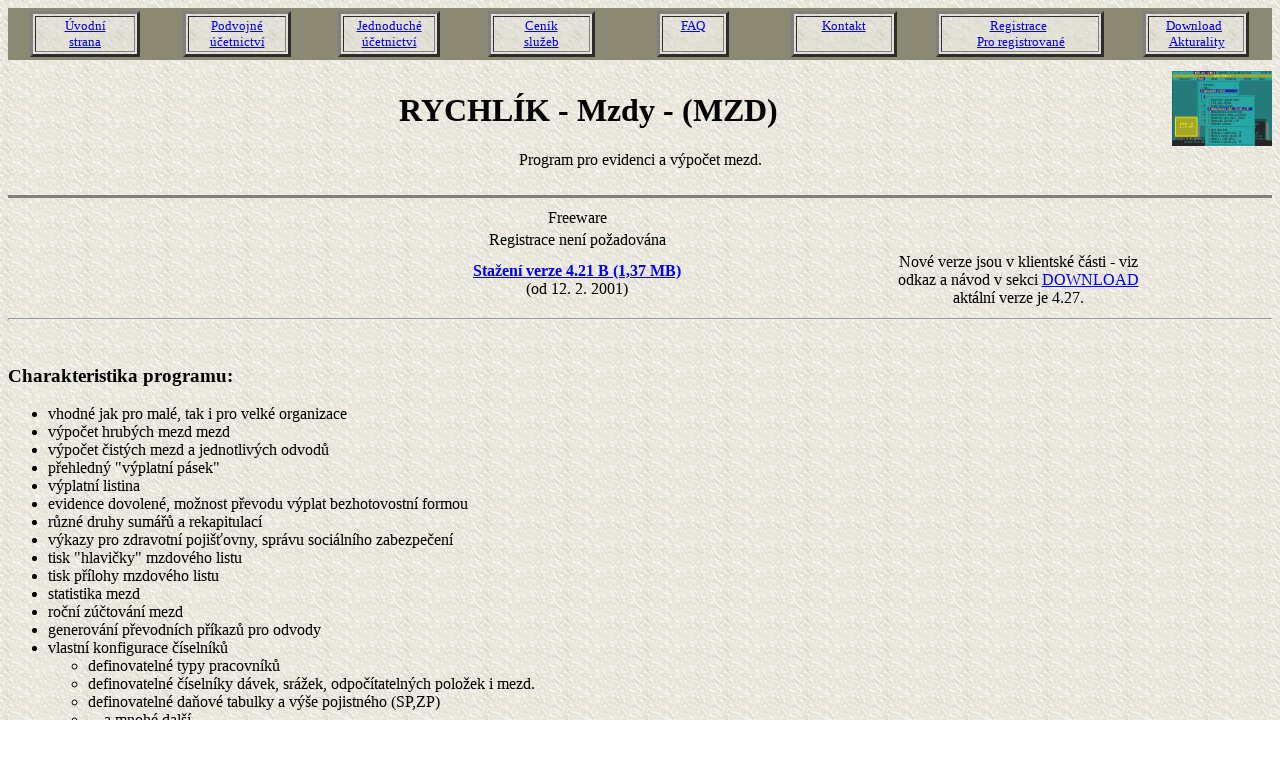

--- FILE ---
content_type: text/html; charset=windows-1250
request_url: http://rychlik.strubl.eu/MZD/mzd.php
body_size: 2701
content:
<HTML>
<HEAD>
<meta http-equiv="Content-Type" content="text/html; charset=windows-1250">
<meta name="GENERATOR" content="EasyPad">
<TITLE>Mzdy - Stanislav Strubl 
</TITLE>
</HEAD>

<BODY BACKGROUND="../GIF/PODKLAD.GIF">
<!-- NAVIGAČNI LIŠTA ---------------------------------------------- Začátek -->  
<CENTER>
<table width="100%" bgcolor="#8B8974">
<tr>


  <td width=12% align=center >
  <TABLE  BORDER=3 background="../GIF/PODKLADNAB.GIF">
     <TR><TD width=45%  align=center> <FONT SIZE="2"> <A HREF="../index.php">Úvodní<BR>strana</A> </FONT></TD></TR>
  </TABLE>
  
  <td width=12%  align=center>
  <TABLE  BORDER=3 background="../GIF/PODKLADNAB.GIF">
     <TR><TD width=60%  align=center>
     <FONT SIZE="2">
     <A HREF="../PUF/puf.php">Podvojné<BR>účetnictví</A> </FONT></TD></TR> </TABLE>
  
    <td width=12%  align=center>
    <TABLE  BORDER=3 background="../GIF/PODKLADNAB.GIF">
       <TR><TD width=75%  align=center>
       <FONT SIZE="2">
       <A HREF="../JU/JUC.php">Jednoduché<BR>účetnictví</A> </FONT></TD></TR> </TABLE>
  
    <td width=12%  align=center>
    <TABLE  BORDER=3 background="../GIF/PODKLADNAB.GIF">
       <TR><TD width=40%  align=center>
       <FONT SIZE="2">
       <A HREF="../PODPORA/sluzby.php">Ceník<BR>služeb</A> </FONT></TD></TR> </TABLE>
  
  <td width=12% align=center >
  <TABLE  BORDER=3 background="../GIF/PODKLADNAB.GIF">
     <TR><TD width=45%  align=center>
    <FONT SIZE="2">
     <A HREF="../PODPORA/HotLine.php">FAQ</A><BR>&nbsp;</FONT></TD></TR> </TABLE>
  
  <td width=12%  align=center>
  <TABLE  BORDER=3 background="../GIF/PODKLADNAB.GIF">
     <TR><TD width=50%  align=center>
     <FONT SIZE="2">
     <A HREF="../PODPORA/kontakt.php">Kontakt</A><BR>&nbsp;</FONT></TD></TR> </TABLE>
  
  <td width=16%  align=center>
  <TABLE  BORDER=3 background="../GIF/PODKLADNAB.GIF">
   <TR><TD width=60%  align=center>
   <FONT SIZE="2"><A HREF="../PODPORA/registrace.php">Registrace</A>&nbsp;<BR>&nbsp;<A HREF="../PODPORA/registrovani.php">Pro&nbsp;registrované</A></FONT></TD></TR></TABLE>

  <td width=12%  align=center>
  <TABLE  BORDER=3 background="../GIF/PODKLADNAB.GIF">
   <TR><TD width=65%  align=center>
   <FONT SIZE="2"><A HREF="../PODPORA/download.php">Download</A>&nbsp;<BR>&nbsp;<A HREF="../PODPORA/aktuality.php">Akturality</A></FONT></TD></TR></TABLE>

</tr></table>
<FONT SIZE=1><BR></FONT>
</CENTER>
<!-- NAVIGAČNI LIŠTA  ---------------------------------------------- Konec -->  


<IMG SRC="mzd.jpg" 
WIDTH=100 HEIGHT=75 BORDER=0 ALIGN=right
ALT="Ukázka Mzdy">
<CENTER>
<B><H1>RYCHLÍK - Mzdy - (MZD)</H1></B>
Program pro evidenci a výpočet mezd.<BR><BR>
<HR SIZE=3 NOSHADE>
<TABLE BORDER=0 WIDTH=80%>
	<TR>
		<TD WIDTH=10%>&nbsp;</TD>
		<TD WIDTH=50% align=center>Freeware</TD>
		<TD WIDTH=20%>&nbsp;</TD>
	</TR>
	<TR>
		<TD>&nbsp;</TD>
		<TD  align=center>Registrace není požadována</TD>
		<TD>&nbsp;</TD>
	</TR>
	<TR>
		<TD>&nbsp;</TD>
		<TD  align=center><A HREF="IM421B.ZIP">
			<AHREF="pardon.php">
			<B>Stažení verze 4.21 B (1,37 MB) </B></A><BR>
			(od 12. 2. 2001)
		</TD>
		<TD align=center>
                   Nové verze jsou v klientské části - viz odkaz a návod v sekci 
                   <A HREF="../PODPORA/download.php"> DOWNLOAD </A><br>
                   aktální verze je 4.27.
<!--
                        <A HREF="SIMF426U.ZIP">
			<B><FONT SIZE="-1">Service pack 4.26 U </FONT></A><BR> 
			5. 2.2008 (0,6 MB) </B><BR>
			<A HREF="MZD_nastav_2008.htm"><B>!! seznamte se s nastavením nové verze !!</B></A>
-->
			</TD>
	</TR>
</TABLE>
</CENTER>
<HR>
<BR CLEAR=LEFT>
<H3>Charakteristika programu:</H3>
<UL TYPE=disc>
<LI>vhodné jak pro malé, tak i pro velké organizace
<LI>výpočet hrubých mezd mezd
<LI>výpočet čistých mezd a jednotlivých odvodů
<LI>přehledný "výplatní pásek"
<LI>výplatní listina
<LI>evidence dovolené, možnost převodu výplat bezhotovostní formou
<LI>různé druhy sumářů a rekapitulací
<LI>výkazy pro zdravotní pojišťovny, správu sociálního zabezpečení
<LI>tisk "hlavičky" mzdového listu
<LI>tisk přílohy mzdového listu
<LI>statistika mezd
<LI>roční zúčtování mezd
<LI>generování převodních příkazů pro odvody
<LI>vlastní konfigurace číselníků
<UL TYPE=circle>
<LI>definovatelné typy pracovníků
<LI>definovatelné číselníky dávek, srážek, odpočítatelných položek i mezd.
<LI>definovatelné daňové tabulky a výše pojistného (SP,ZP)
<LI> ... a mnohé další
</UL>
<LI>výstup do aplikace podvojné účetnictví
</UL>
<H3>Omezení volně šiřitelné verze:</H3>
<UL TYPE=disc>
<LI>máte možnost zpracovat maximálně 33 pracovníků 
</UL><BR>
<A HREF="hist_mz.php"> <H3> Historie vývoje od 1.5.1998</H3> </A>
<BR><BR>

<H3>Instalace:</H3>
<UL type=1>
<LI><A HREF="IM421B.ZIP">provedete stažení souboru</A>
<LI>nahraný soubor na disku dekomprimujete, např programem 
<A HREF="http://www.ozemail.com.au/~nulifetv/freezip/"  TARGET="_top"> Freezip</A>
<LI>ve vytvořeném adresáři spustíte program "install.exe", který Vás dále provádí základní instalací
<LI>v případě instalace pod Windows 95/98 se seznamte s 
<A HREF="../INS95.php">dodatkem k instalaci</A>
</UL>

<BR>
<HR>
<CENTER>
<!-- BBSTART Rychlík/Rychlík - freeware/rolovací/Full Banner 468x60 -->
<script type='text/javascript'>
<!-- <![CDATA[
var bbat=1,bbbr=1,bbtt='_blank',bbpath='1842/1/2/1',bbxl=1,bbac=1;
//]]> -->
</script>
<script type='text/javascript' src='http://ad2.billboard.cz/code/bb4.js?1'></script>
<noscript>
<div style='display:inline;width:468px;text-align:center;font-weight:900;font-family:Verdana,sans-serif;font-size:xx-small;vertical-align:bottom'><a href='http://ad2.billboard.cz/please/redirect/1842/1/2/1/'><img src='http://ad2.billboard.cz/please/showit/1842/1/2/1/?typkodu=img' width='468' height='60' style='border:1px solid' alt='' /><br />reklama: www.billboard.cz</a></div>
</noscript>
<!-- BBKONEC -->
<script src="http://c1.navrcholu.cz/code?site=4016;t=lb14"
type="text/javascript"></script><noscript><div><a
href="http://navrcholu.cz/"><img
src="http://c1.navrcholu.cz/hit?site=4016;t=lb14;ref=;jss=0"
width="14" height="14" alt="NAVRCHOLU.cz"
style="border:none" /></a></div></noscript>

<HR>

<TABLE BORDER=0 WIDTH=100%>
<TR>
  <TD align=left >e-mail: strubl()rychlik.cz</TD>
  <TD align=center>  &nbsp; © Stanislav Strubl 2008  </TD>
  <TD align=right> <A HREF="../index.php">Na úvodní stranu</A>
</TR>
<TR>
  <TD align=left >  &nbsp;</TD>
  <TD align=center>Poslední aktualizace: 05.02. 2008</TD>
  <TD align=right>  &nbsp;</TD>
</TR>

</TABLE>
<FONT SIZE="-5">Trademarks and/or registered trademarks are properties of their registered owners.</FONT>
</CENTER>
</BODY>
</HTML>

